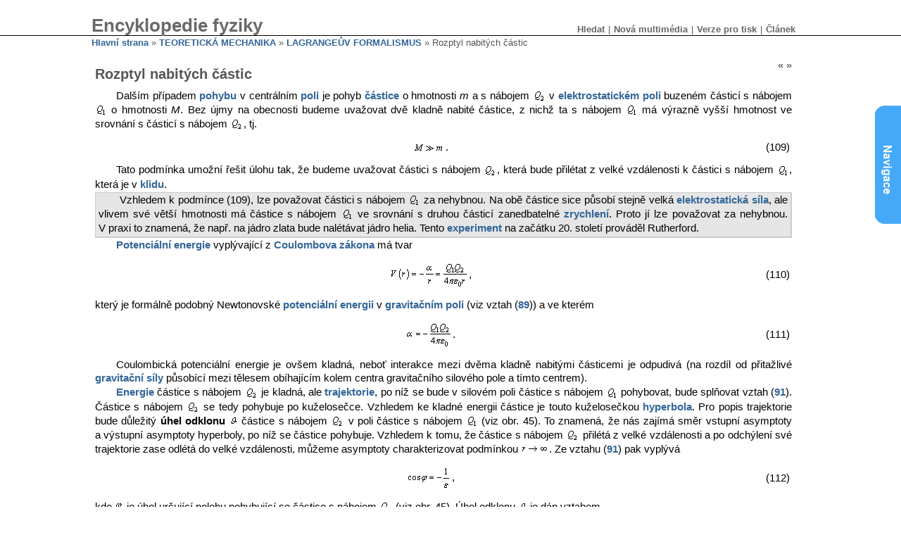

--- FILE ---
content_type: text/html; charset=utf-8
request_url: http://fyzika.jreichl.com/index.php/main.article/view/1253-rozptyl-nabitych-castic
body_size: 52355
content:


<!DOCTYPE html>
<html>
    <head>
        <title>Rozptyl nabitých částic :: MEF</title>
        <meta http-equiv="Content-Type" content="text/html; charset=utf-8" />
        <meta http-equiv="Content-Style-Type" content="text/css" />


        <meta http-equiv="content-type" content="text/html; charset=utf-8" />
        <meta http-equiv="content-language" content="cs" />
        <meta http-equiv="Expires" content="-1" />
        <meta http-equiv="pragma" content="no-cache" />
        <meta http-equiv="cache-control" content="no-cache" />
        <meta name="googlebot" content="all,follow" />
        <meta name="robots" content="all,follow" />
        <link rel="schema.DC" href="http://purl.org/dc/elements/1.1/" />
        <meta name="DC.Title" content="Encyklopedie fyziky" />
        <meta name="DC.Creator" content="Jaroslav Reichl" />
        <meta name="DC.Creator" content="Martin Všetička " />
        <meta name="DC.Subject" scheme="PHNK" content="mechanika" />
        <meta name="DC.Subject" scheme="PHNK" content="mechanické kmitání" />
        <meta name="DC.Subject" scheme="PHNK" content="elektřina" />
        <meta name="DC.Subject" scheme="PHNK" content="optika" />
        <meta name="DC.Subject" scheme="PHNK" content="molekulová fyzika" />
        <meta name="DC.Subject" scheme="PHNK" content="termodynamika" />
        <meta name="DC.Subject" scheme="PHNK" content="fyzika" />
        <meta name="DC.Subject" scheme="MDT_MRF" content="53" />
        <meta name="DC.Subject" scheme="MDT_MRF" content="531/534" />
        <meta name="DC.Subject" scheme="MDT_MRF" content="531/534" />
        <meta name="DC.Subject" scheme="MDT_MRF" content="534" />
        <meta name="DC.Subject" scheme="MDT_MRF" content="537.1" />
        <meta name="DC.Subject" scheme="MDT_MRF" content="535" />
        <meta name="DC.Subject" scheme="MDT_MRF" content="539.19" />
        <meta name="DC.Subject" scheme="MDT_MRF" content="536.7" />
        <meta name="DC.Subject" scheme="MDT_MRF" content="(0.034.2)004.738.12" />
        <meta name="DC.Subject" scheme="MDT_KON" content="53 Fyzika" />
        <meta name="DC.Subject" scheme="MDT_KON" content="530 Physics" />
        <meta name="DC.Description.abstract" content="Encyklopedie fyziky vydávaná formou průběžně aktualizovaných webových stránek " />
        <meta name="DC.Publisher" content="Jaroslav Reichl" />
        <meta name="DC.Date.issued" content="2006" />
        <meta name="DC.Type" scheme="DCMIType" content="Text" />
        <meta name="DC.Type" scheme="DCMIType" content="Image" />
        <meta name="DC.Type" scheme="PHNK" content="www dokumenty" />
        <meta name="DC.Format" scheme="IMT" content="text/html" />
        <meta name="DC.Format" scheme="IMT" content="image/jpeg" />
        <meta name="DC.Format.medium" content="computerFile" />
        <meta name="DC.Identifier" content="http://fyzika.jreichl.com" />
        <meta name="DC.Identifier" scheme="URN" content="URN:NBN:cz-nk20081630" />
        <meta name="DC.Language" scheme="RFC3066" content="cze" />

        

        <link href="/css/layout.css" rel="stylesheet" type="text/css" />
        <link href="/css/icons.css" rel="stylesheet" type="text/css" />
        <link href="/css/print.css" rel="stylesheet" type="text/css" />
        <link href="/css/icons.css" rel="stylesheet" type="text/css" />
        <link href="/css/ajax.css" rel="stylesheet" type="text/css" />


        <script type="text/javascript" src="http://code.jquery.com/jquery-1.7.min.js"></script>
                <script type="text/javascript" src="/js/jQuery/jquery.dump.js"></script>
        <script type="text/javascript" src="/js/jQuery/jquery.livequery.js"></script>
        <script type="text/javascript" src="/js/netteForms.js"></script>
        <script type="text/javascript" src="/js/jQuery/jquery.nette.js"></script>
        <script type="text/javascript" src="/js/jQuery/jquery.ajaxform.js"></script>
        <script type="text/javascript" src="/js/jQuery.cookies/jquery.cookies.js"></script>

        <link rel="shortcut icon" href="/favicon.ico" type="image/x-icon" />
        <link href="/css/icons.css" rel="stylesheet" type="text/css" media="screen" />

        <script type="text/javascript">
<!--

    $(window).resize(function() {
            $('#sideTree').trigger('computeDimensions');
    });

    //$(window).scroll(function() {
    //        $('#sideTree').trigger('computeDimensions');
    //});


    $(document).ready(function () {

        var firstTime = true;
        var shiftedElements = $('#middle .content, #header .content');

        $('#sideTree').bind('computeDimensions', function () {
                var availableHeight = $('#footer').offset().top - $('#middle > .content').offset().top;
                $('#sideTree').css('height', availableHeight + 'px');
                var availableWidth;
                var minSize;
                var isVisible = $('#sideTree').is(':visible');
                $.cookie('mef-articles-show-sidebar', isVisible, { expires: 7 });

                availableWidth = ($('body').width() - $('#middle > .content').outerWidth()) / 2;
                minSize = 400;

                if (availableWidth < minSize) {
                       if (availableWidth * 2 > minSize) {
                                var marginSize = Math.round(((availableWidth * 2) - 411) / 2);
                                shiftedElements.css('margin-left', marginSize + "px").css('margin-right', 411 + marginSize + "px");
                       }

                       if ($('body').width() < 1400) {
                               $.cookie('mef-articles-show-sidebar', false, { expires: 7 });
                       }
                } else {
                       shiftedElements.css('margin-left', 'auto').css('margin-right', 'auto');
                }

                if (firstTime == true) {
                        $('#sideTree .body')[0].scrollTop = $('#sideTree .body .currentTreeNode').offset().top - 200;
                        firstTime = false;
                }
        });

        var switchVisibility = function() {
            $('#sideTree').fadeToggle(function () {

                if (!$('#sideTree').is(':visible')) {
                        $('#suggestPost').show();
                        shiftedElements.css('margin-left', 'auto').css('margin-right', 'auto');
                } else {
                        $('#suggestPost').hide();
                        $(this).trigger('computeDimensions');
                }
            });
        }

        //if ($.cookie('mef-articles-show-sidebar') == "true" || $.cookie('mef-articles-show-sidebar') == null) {
        //        switchVisibility();
        //} else {
        //        $('#suggestPost').show();
        //}

        $('#suggestPost').show();

        $('#suggestPost').click(switchVisibility);
        $('#sideTree .close').click(function (ev) {
                ev.preventDefault();
                switchVisibility();
        });

    });
-->
</script>



	<link rel="shortcut icon" href="/favicon.ico" type="image/x-icon" />

                <link rel="stylesheet" href="/css/Main.Article.css" type="text/css" media="all" />



        

        <!-- timepicker component -->
        <!--<script type="text/javascript" src="/js/TimePicker/jquery-ui-timepicker-addon.js"></script>-->



        <script type="text/javascript"
                src="http://cdn.mathjax.org/mathjax/2.1-latest/MathJax.js?config=TeX-AMS-MML_HTMLorMML">
        </script>

        <script type="text/javascript">
                MathJax.Hub.Config({
                    extensions: ["tex2jax.js"],
                    jax: ["input/TeX", "output/HTML-CSS"],
                    tex2jax: {
                      scale: 100,
                      inlineMath: [ ['$','$'], ["\\(","\\)"] ],
                      displayMath: [ ['$$','$$'], ["\\[","\\]"] ],
                      processEscapes: true
                    },
                    menuSettings: {
                        zoom: "Double-Click",
                        zscale: "200%"
                    },
                    "HTML-CSS": { availableFonts: ["TeX"] }
                  });
        </script>

        <!--[if lt IE 7]>
           <script type="text/javascript" src="/js/ie_png.js"></script>
           <script type="text/javascript">
               ie_png.fix('.png');
           </script>
        <![endif]-->
    </head>
    <body>

        <!-- ClickTale Top part -->
        <script type="text/javascript">
        var WRInitTime=(new Date()).getTime();
        </script>
        <!-- ClickTale end of Top part -->


           <div id="container">

            <div id="header">
                <div class="content center">
                    <table border="0" class="header-table" cellpadding="0" cellspacing="0">
                        <tr><td>
                                <h1><a href="/index.php/">Encyklopedie fyziky</a> </h1>
                            </td><td class="right">
                                <div class="menu">
                                    <ul>
                                                                                                                        <li><a class="mainlevel" href="/index.php/main.search/" title="Hledat">Hledat</a></li>
                                        <li class="separator">|</li>
                                        <li><a class="mainlevel" href="/index.php/main.multimedia/latest/" title="Nová multimédia">Nová multimédia</a></li>
                                        <li class="separator">|</li>
<li><a class="mainlevel" href="/index.php/main.article/print/1253-rozptyl-nabitych-castic" title="Verze pro tisk">Verze pro tisk</a></li>
<li class="separator">|</li>
<li><a class="mainlevel" href="#" id="current">Článek</a>
        <div class="submenu">
                <ul>

                        <li><span class="text" title="Poslední editace">2010-02-01 20:42:59</span></li>

                        <li><a href="/index.php/main.article/pdf/1253-rozptyl-nabitych-castic">Pdf</a></li>
                </ul>
        </div>
</li>

                                    </ul>
                                </div>

                            </td></tr>
                    </table>
                </div>
            </div>
            <div id="middle">
                <div class="content center">
                    <div class="strip">


            <a href="/index.php/">Hlavní strana</a>




            &raquo;
            <a href="/index.php/main.article/view/1212-teoreticka-mechanika">TEORETICKÁ MECHANIKA</a>




            &raquo;
            <a href="/index.php/main.article/view/1226-lagrangeuv-formalismus">LAGRANGEŮV FORMALISMUS</a>




            &raquo; Rozptyl nabitých částic


                    </div>


<div class="article">

        <div style="float:right">
                <a title="Předchozí článek: Metoda efektivního potenciálu" href="/index.php/main.article/view/1250-metoda-efektivniho-potencialu">&laquo;</a>
                <a title="Následující článek: Problém dvou těles" href="/index.php/main.article/view/1254-problem-dvou-teles">&raquo;</a>
        </div>


<h1>Rozptyl nabitých částic</h1>

                    <p class="Odstavec">
      Dalším případem <a href="http://fyzika.jreichl.com/main.article/view/2-mechanicky-pohyb" class="keyword" title="Odkazuje na: Mechanický pohyb">pohybu</a> v centrálním <a href="http://fyzika.jreichl.com/main.article/view/26-sila-a-jeji-ucinky-na-teleso" class="keyword" title="Odkazuje na: Síla a&nbsp;její účinky na těleso">poli</a> je pohyb <a href="http://fyzika.jreichl.com/main.article/view/897-system-castic" class="keyword" title="Odkazuje na: Systém částic">částice</a> o&nbsp;hmotnosti <i>m</i> a s nábojem <img width="19" height="20" src="/data/teoreticka_mechanika/02_mechanika_soubory/image412.png"> v <a href="http://fyzika.jreichl.com/main.article/view/220-elektricky-naboj-a-jeho-vlastnosti" class="keyword" title="Odkazuje na: Elektrický náboj a&nbsp;jeho vlastnosti">elektrostatickém poli</a> buzeném částicí s nábojem <img width="17" height="20" src="/data/teoreticka_mechanika/02_mechanika_soubory/image413.png"> o hmotnosti <i>M</i>. Bez újmy na obecnosti budeme uvažovat dvě kladně nabité částice, z nichž ta s nábojem <img width="17" height="20" src="/data/teoreticka_mechanika/02_mechanika_soubory/image413.png"> má výrazně vyšší hmotnost ve srovnání s částicí s nábojem <img width="19" height="20" src="/data/teoreticka_mechanika/02_mechanika_soubory/image412.png">, tj.
    </p>

    <a href="#" name="equation-109"></a><table class="tbl-equation"><tr><td class="equation-text"><img width="47" height="16" src="/data/teoreticka_mechanika/02_mechanika_soubory/image414.png">.</td><td class="equation-number">(109)</td></tr></table>

    <p class="Odstavec">
      Tato podmínka umožní řešit úlohu tak, že budeme uvažovat částici s nábojem <img width="19" height="20" src="/data/teoreticka_mechanika/02_mechanika_soubory/image412.png">, která bude přilétat z velké vzdálenosti k částici s nábojem <img width="17" height="20" src="/data/teoreticka_mechanika/02_mechanika_soubory/image413.png">, která je v <a href="http://fyzika.jreichl.com/main.article/view/2-mechanicky-pohyb" class="keyword" title="Odkazuje na: Mechanický pohyb">klidu</a>.
    </p>
    <p class="Koment">
      Vzhledem k podmínce (109), lze považovat částici s nábojem <img width="17" height="20" src="/data/teoreticka_mechanika/02_mechanika_soubory/image413.png"> za nehybnou. Na obě částice sice působí stejně velká <a href="http://fyzika.jreichl.com/main.article/view/221-elektrostaticke-silove-pusobeni-bodovych-elektrickych-naboju-coulombuv-zakon" class="keyword" title="Odkazuje na: Elektrostatické silové působení bodových elektrických nábojů, Coulombův zákon">elektrostatická síla</a>, ale vlivem své větší hmotnosti má částice s nábojem <img width="17" height="20" src="/data/teoreticka_mechanika/02_mechanika_soubory/image413.png"> ve srovnání s druhou částicí zanedbatelné <a href="http://fyzika.jreichl.com/main.article/view/11-zrychleni-hmotneho-bodu" class="keyword" title="Odkazuje na: Zrychlení hmotného bodu">zrychlení</a>. Proto jí lze považovat za nehybnou. V praxi to znamená, že např. na jádro zlata bude nalétávat jádro helia. Tento <a href="http://fyzika.jreichl.com/main.article/view/136-obsah-a-metody-fyziky" class="keyword" title="Odkazuje na: Obsah a&nbsp;metody fyziky">experiment</a> na začátku 20. století prováděl Rutherford.
    </p>
    <p class="Odstavec">
      <a href="http://fyzika.jreichl.com/main.article/view/563-vzajemne-pusobeni-castic-potencialni-energie-castic" class="keyword" title="Odkazuje na: Vzájemné působení částic. Potenciální energie částic">Potenciální energie</a> vyplývající z <a href="http://fyzika.jreichl.com/main.article/view/221-elektrostaticke-silove-pusobeni-bodovych-elektrickych-naboju-coulombuv-zakon" class="keyword" title="Odkazuje na: Elektrostatické silové působení bodových elektrických nábojů, Coulombův zákon">Coulombova zákona</a> má tvar
    </p>

    <a href="#" name="equation-110"></a><table class="tbl-equation"><tr><td class="equation-text"><img width="113" height="40" src="/data/teoreticka_mechanika/02_mechanika_soubory/image415.png">,</td><td class="equation-number">(110)</td></tr></table>

    <p class="Rovnice-odstavec">
      který je formálně podobný Newtonovské <a href="http://fyzika.jreichl.com/main.article/view/48-potencialni-energie" class="keyword" title="Odkazuje na: Potenciální energie">potenciální energii</a> v <a href="http://fyzika.jreichl.com/main.article/view/54-newtonuv-gravitacni-zakon" class="keyword" title="Odkazuje na: Newtonův gravitační zákon">gravitačním poli</a> (viz vztah (<a class="equation-reference" href="/main.article/view/1246-rozptyl-nabitych-castic#equation-89">89</a>)) a ve kterém
    </p>

    <a href="#" name="equation-111"></a><table class="tbl-equation"><tr><td class="equation-text"><img width="67" height="40" src="/data/teoreticka_mechanika/02_mechanika_soubory/image416.png">.</td><td class="equation-number">(111)</td></tr></table>

    <p class="Odstavec">
      Coulombická potenciální energie je ovšem kladná, neboť interakce mezi dvěma kladně nabitými částicemi je odpudivá (na rozdíl od přitažlivé <a href="http://fyzika.jreichl.com/main.article/view/54-newtonuv-gravitacni-zakon" class="keyword" title="Odkazuje na: Newtonův gravitační zákon">gravitační síly</a> působící mezi tělesem obíhajícím kolem centra gravitačního silového pole a&nbsp;tímto centrem).
    </p>
    <p class="Odstavec">
      <a href="http://fyzika.jreichl.com/main.article/view/50-zakon-zachovani-energie" class="keyword" title="Odkazuje na: Zákon zachování energie">Energie</a> částice s nábojem <img width="19" height="20" src="/data/teoreticka_mechanika/02_mechanika_soubory/image412.png"> je kladná, ale <a href="http://fyzika.jreichl.com/main.article/view/5-trajektorie-a-draha-hmotneho-bodu" class="keyword" title="Odkazuje na: Trajektorie a&nbsp;dráha hmotného bodu">trajektorie</a>, po níž se bude v silovém poli částice s nábojem <img width="17" height="20" src="/data/teoreticka_mechanika/02_mechanika_soubory/image413.png"> pohybovat, bude splňovat vztah (<a class="equation-reference" href="/main.article/view/1246-rozptyl-nabitych-castic#equation-91">91</a>). Částice s nábojem <img width="19" height="20" src="/data/teoreticka_mechanika/02_mechanika_soubory/image412.png"> se tedy pohybuje po kuželosečce. Vzhledem ke kladné energii částice je touto kuželosečkou <a href="http://fyzika.jreichl.com/main.article/view/70-prvni-a-druha-kosmicka-rychlost" class="keyword" title="Odkazuje na: První a&nbsp;druhá kosmická rychlost">hyperbola</a>. Pro popis trajektorie bude důležitý <b>úhel odklonu</b> <img width="13" height="16" src="/data/teoreticka_mechanika/02_mechanika_soubory/image048.png"> částice s nábojem <img width="19" height="20" src="/data/teoreticka_mechanika/02_mechanika_soubory/image412.png"> v poli částice s nábojem <img width="17" height="20" src="/data/teoreticka_mechanika/02_mechanika_soubory/image413.png"> (viz obr. 45). To znamená, že nás zajímá směr vstupní asymptoty a&nbsp;výstupní asymptoty hyperboly, po níž se částice pohybuje. Vzhledem k tomu, že částice s nábojem <img width="19" height="20" src="/data/teoreticka_mechanika/02_mechanika_soubory/image412.png"> přilétá z velké vzdálenosti a po odchýlení své trajektorie zase odlétá do velké vzdálenosti, můžeme asymptoty charakterizovat podmínkou <img width="40" height="13" src="/data/teoreticka_mechanika/02_mechanika_soubory/image417.png">. Ze vztahu (<a class="equation-reference" href="/main.article/view/1246-rozptyl-nabitych-castic#equation-91">91</a>) pak vyplývá
    </p>

    <a href="#" name="equation-112"></a><table class="tbl-equation"><tr><td class="equation-text"><img width="65" height="37" src="/data/teoreticka_mechanika/02_mechanika_soubory/image418.png">,</td><td class="equation-number">(112)</td></tr></table>

    <p class="Rovnice-odstavec">
      kde <img width="13" height="16" src="/data/teoreticka_mechanika/02_mechanika_soubory/image023.png"> je úhel určující polohu pohybující se částice s nábojem <img width="19" height="20" src="/data/teoreticka_mechanika/02_mechanika_soubory/image412.png"> (viz obr. 45). Úhel odklonu <img width="13" height="16" src="/data/teoreticka_mechanika/02_mechanika_soubory/image048.png"> je dán vztahem
    </p>

    <a href="#" name="equation-113"></a><table class="tbl-equation"><tr><td class="equation-text"><img width="65" height="36" src="/data/teoreticka_mechanika/02_mechanika_soubory/image419.png">,</td><td class="equation-number">(113)</td></tr></table>

    <p class="Rovnice-odstavec">
      kde <img width="17" height="20" src="/data/teoreticka_mechanika/02_mechanika_soubory/image420.png"> je směrový úhel výstupní asymptoty.
    </p><table class="img-group" align="center" class="img_group">
                          <tr><td><img src="/data/teoreticka_mechanika/02_mechanika_soubory/image421.jpg" width="356" height="390"></td></tr>
                          <tr><td align="center">Obr. 45</td></tr>
                      </table>
    <p class="Odstavec">
      S využitím vztahů (<a class="equation-reference" href="#equation-113">113</a>) a (112) můžeme psát <img width="365" height="73" src="/data/teoreticka_mechanika/02_mechanika_soubory/image422.png">. Po dosazení ze vztahu (<a class="equation-reference" href="/main.article/view/1246-rozptyl-nabitych-castic#equation-93">93</a>) dostáváme
    </p>

    <a href="#" name="equation-114"></a><table class="tbl-equation"><tr><td class="equation-text"><img width="80" height="44" src="/data/teoreticka_mechanika/02_mechanika_soubory/image423.png">.</td><td class="equation-number">(114)</td></tr></table>

    <p class="Odstavec">
      Nyní je nutné vyjádřit <a href="http://fyzika.jreichl.com/main.article/view/693-vztah-mezi-energii-a-hmotnosti" class="keyword" title="Odkazuje na: Vztah  mezi energií a&nbsp;hmotností">celkovou energii</a> <i>E</i> částice s nábojem <img width="19" height="20" src="/data/teoreticka_mechanika/02_mechanika_soubory/image412.png"> a její moment <a href="http://fyzika.jreichl.com/main.article/view/32-hybnost-hmotneho-bodu" class="keyword" title="Odkazuje na: Hybnost hmotného bodu">hybnosti</a> <i>l</i>. Tyto zachovávající se <a href="http://fyzika.jreichl.com/main.article/view/137-fyzikalni-veliciny-a-jejich-jednotky" class="keyword" title="Odkazuje na: Fyzikální veličiny a&nbsp;jejich jednotky">fyzikální veličiny</a> stačí určit v místech trajektorie, v nichž jsou snadno určitelné.
    </p>
    <p class="Komentnadstandard">
      Celková energie <i>E</i> částice i&nbsp;moment hybnosti <i>l</i> jsou v centrálním silovém poli <a href="http://fyzika.jreichl.com/main.article/view/1243-metody-reseni-lagrangeovych-rovnic" class="keyword" title="Odkazuje na: Metody řešení Lagrangeových rovnic">integrály pohybu</a>, proto platí jejich <a href="http://fyzika.jreichl.com/main.article/view/136-obsah-a-metody-fyziky" class="keyword" title="Odkazuje na: Obsah a&nbsp;metody fyziky">zákony</a> zachování - tj. <a href="http://fyzika.jreichl.com/main.article/view/50-zakon-zachovani-energie" class="keyword" title="Odkazuje na: Zákon zachování energie">zákon zachování energie</a> a&nbsp;zákon zachování momentu hybnosti.
    </p>
    <p class="Odstavec">
      Částice s nábojem <img width="19" height="20" src="/data/teoreticka_mechanika/02_mechanika_soubory/image412.png"> přilétá z velké vzdálenosti s počáteční <a href="http://fyzika.jreichl.com/main.article/view/6-rychlost-hmotneho-bodu" class="keyword" title="Odkazuje na: Rychlost hmotného bodu">rychlostí</a> o&nbsp;velikosti <img width="17" height="20" src="/data/teoreticka_mechanika/02_mechanika_soubory/image424.png">. Pro vzdálenost <img width="40" height="13" src="/data/teoreticka_mechanika/02_mechanika_soubory/image417.png"> je potenciální energie <i>V</i> částice (na základě (110)) nulová. Takže celková energie <i>E</i> je rovna <a href="http://fyzika.jreichl.com/main.article/view/47-kineticka-energie" class="keyword" title="Odkazuje na: Kinetická energie">kinetické energii</a> částice, tedy
    </p>

    <a href="#" name="equation-115"></a><table class="tbl-equation"><tr><td class="equation-text"><img width="129" height="36" src="/data/teoreticka_mechanika/02_mechanika_soubory/image425.png"></td><td class="equation-number">(115)</td></tr></table>

    <p class="Odstavec">
      Analogicky získáme i&nbsp;moment hybnosti částice ve vzdálenosti <img width="40" height="13" src="/data/teoreticka_mechanika/02_mechanika_soubory/image417.png">:
    </p>

    <a href="#" name="equation-116"></a><table class="tbl-equation"><tr><td class="equation-text"><img width="52" height="20" src="/data/teoreticka_mechanika/02_mechanika_soubory/image426.png">,</td><td class="equation-number">(116)</td></tr></table>

    <p class="Rovnice-odstavec">
      kde <i>b</i> je tzv. <b>záměrná vzdálenost</b> (<b>impaktní parametr</b>) určující vzdálenost vstupní asymptoty od částice s nábojem <img width="17" height="20" src="/data/teoreticka_mechanika/02_mechanika_soubory/image413.png"> (která je v klidu).
    </p>
    <p class="Odstavec">
      Dosazením ze vztahů (<a class="equation-reference" href="#equation-111">111</a>), (115) a (116) do vztahu (<a class="equation-reference" href="#equation-114">114</a>) postupně získáme <img width="204" height="57" src="/data/teoreticka_mechanika/02_mechanika_soubory/image427.png">, takže
    </p>

    <a href="#" name="equation-117"></a><table class="tbl-equation"><tr><td class="equation-text"><img width="99" height="41" src="/data/teoreticka_mechanika/02_mechanika_soubory/image428.png">.</td><td class="equation-number">(117)</td></tr></table>

    <p class="Odstavec">
      Fakt, že uvedený vztah je kvalitativně správný v závislosti na záměrné vzdálenosti <i>b</i>, lze ověřit na dvou význačných hodnotách vzdálenosti <i>b</i>:
    </p>
    <p class="Body">
      1.     pro <img width="40" height="17" src="/data/teoreticka_mechanika/02_mechanika_soubory/image429.png"> (tj. částice nalétává na stojící částici ve velké vzdálenosti) je <img width="48" height="36" src="/data/teoreticka_mechanika/02_mechanika_soubory/image430.png"> a tedy <img width="33" height="16" src="/data/teoreticka_mechanika/02_mechanika_soubory/image431.png"> (pohybující se částice není částicí v klidu ovlivněna);
    </p>
    <p class="Body">
      2.     pro <img width="37" height="17" src="/data/teoreticka_mechanika/02_mechanika_soubory/image432.png"> (tj. částice nalétává přímo na stojící částici) je <img width="57" height="36" src="/data/teoreticka_mechanika/02_mechanika_soubory/image433.png"> a tedy <img width="36" height="16" src="/data/teoreticka_mechanika/02_mechanika_soubory/image434.png"> (pohybující se částice se od částice nabité nábojem stejného znaménka, která je v klidu, odráží zpět do směru, odkud přiletěla).
    </p>
    <p class="Odstavec">
      Ve skutečnosti, pokud se provádějí tyto experimenty, nalétává velké množství částic najednou na větší množství center a&nbsp;zkoumá se vzájemná interakce všech nalétávajících částic s centry. Nalétávající částice mají různé hodnoty záměrné vzdálenosti <i>b</i> a&nbsp;proto je rozumné zkoumat závislost záměrné vzdálenosti na úhlu, do kterého se tyto částice rozptýlí. Jsou-li záměrné vzdálenosti <i>N</i> nalétávajících částic v intervalu <img width="60" height="23" src="/data/teoreticka_mechanika/02_mechanika_soubory/image435.png">, rozptýlí se d<i>N</i> těchto částic do úhlu <img width="65" height="23" src="/data/teoreticka_mechanika/02_mechanika_soubory/image436.png"> (viz obr. 46). Je-li plošná hustota center <i>n</i>, můžeme definovat <a href="http://fyzika.jreichl.com/main.article/view/813-jaderne-reakce-uvolnujici-energii" class="keyword" title="Odkazuje na: Jaderné reakce uvolňující energii">účinný průřez</a> <img width="21" height="17" src="/data/teoreticka_mechanika/02_mechanika_soubory/image437.png"> vztahem
    </p>

    <a href="#" name="equation-118"></a><table class="tbl-equation"><tr><td class="equation-text"><img width="55" height="37" src="/data/teoreticka_mechanika/02_mechanika_soubory/image438.png">;</td><td class="equation-number">(118)</td></tr></table>

    <p class="Rovnice-odstavec">
      přitom <img width="60" height="24" src="/data/teoreticka_mechanika/02_mechanika_soubory/image439.png">.
    </p>
    <p class="Koment">
      Účinný průřez udává plochu, jakou si navzájem nastavují nalétávající částice a&nbsp;centra, která jsou v klidu. Účinný průřez lze vysvětlit i na příkladu člověka, na kterého je veden útok míčem. Stojící člověk má větší plochu a&nbsp;tedy i&nbsp;větší pravděpodobnost zásahu míčem (tj. má větší účinný průřez). Stočí-li se do „klubíčka“, jeho plocha, kterou nastavuje letícímu míči, se zmenší a&nbsp;tedy se zmenší i&nbsp;jeho účinný průřez.
    </p><table class="img-group" align="center" class="img_group">
                          <tr><td><img src="/data/teoreticka_mechanika/02_mechanika_soubory/image440.jpg" width="487" height="240"></td></tr>
                          <tr><td align="center">Obr. 46</td></tr>
                      </table>
    <p class="Odstavec">
      Letící částice, které se rozptýlí do úhlu <img width="65" height="23" src="/data/teoreticka_mechanika/02_mechanika_soubory/image436.png">, nalétávají z&nbsp;mezikruží, jehož účinný průřez je
    </p>

    <a href="#" name="equation-119"></a><table class="tbl-equation"><tr><td class="equation-text"><img width="71" height="17" src="/data/teoreticka_mechanika/02_mechanika_soubory/image441.png">.</td><td class="equation-number">(119)</td></tr></table>

    <p class="Koment">
      Účinný průřez má význam plochy - proto je účinný průřez v tomto případě roven ploše mezikruží.
    </p>
    <p class="Komentnadstandard">
      Plocha mezikruží ohraničená <a href="http://fyzika.jreichl.com/main.article/view/15-pohyb-hmotneho-bodu-po-kruznici" class="keyword" title="Odkazuje na: Pohyb hmotného bodu po kružnici">kružnicemi</a> s poloměry <i>r</i> a <img width="36" height="17" src="/data/teoreticka_mechanika/02_mechanika_soubory/image442.png"> je <img width="69" height="20" src="/data/teoreticka_mechanika/02_mechanika_soubory/image443.png">. Po dosazení tedy máme <img width="327" height="31" src="/data/teoreticka_mechanika/02_mechanika_soubory/image444.png"> pro <img width="44" height="17" src="/data/teoreticka_mechanika/02_mechanika_soubory/image445.png">.
    </p>
    <p class="Odstavec">
      Ze vztahu (<a class="equation-reference" href="#equation-117">117</a>) můžeme vyjádřit <img width="113" height="41" src="/data/teoreticka_mechanika/02_mechanika_soubory/image446.png"> a dosadit do vztahu (<a class="equation-reference" href="#equation-119">119</a>). K tomu je ještě nutné vyjádřit diferenciál <img width="149" height="53" src="/data/teoreticka_mechanika/02_mechanika_soubory/image447.png">. Po dosazení tedy máme <img width="263" height="53" src="/data/teoreticka_mechanika/02_mechanika_soubory/image448.png">, takže dostáváme
    </p>

    <a href="#" name="equation-120"></a><table class="tbl-equation"><tr><td class="equation-text"><img width="172" height="68" src="/data/teoreticka_mechanika/02_mechanika_soubory/image449.png">.</td><td class="equation-number">(120)</td></tr></table>

    <p class="Odstavec">
      Vztah (<a class="equation-reference" href="#equation-120">120</a>) je <b>Rutherfordův vztah pro rozptyl</b> kladných částic na kladných centrech. Zkoumání tohoto rozptylu se stalo významným na počátku 20. století, kdy bylo na základě podobných experimentů objeveno <a href="http://fyzika.jreichl.com/main.article/view/710-objev-atomoveho-jadra" class="keyword" title="Odkazuje na: Objev atomového jádra">jádro atomu</a>. V roce 1911 se o to zasloužil Ernst Rutherford a&nbsp;jeho kolegové. Tím byla odstartována další část vývoje fyziky. V současné době se tyto rozptylové experimenty provádějí i na <a href="http://fyzika.jreichl.com/main.article/view/856-urychlovace-castic" class="keyword" title="Odkazuje na: Urychlovače částic">urychlovačích</a> částic, neboť s rostoucí energií, kterou pohybující se částice má, roste velikost její rychlosti. Po vzájemných <a href="http://fyzika.jreichl.com/main.article/view/52-razy-srazky-teles" class="keyword" title="Odkazuje na: ***Rázy (srážky) těles">srážkách</a> takto urychlených částic lze studovat hmotu do větších detailů.
    </p>
    <p class="Koment">
      Dodáním větší energie stojící částici se tato částice rozletí na více menších částic a&nbsp;tyto menší částice je možné dále studovat.
    </p>
    <p class="Odstavec">
      Při pečlivé analýze uvedeného experimentu je nutné vzít do úvahy, že se ve skutečnosti pohybují obě částice - jak ta, která nalétává, tak i&nbsp;centrum, na které druhá částice nalétává. Pokud ovšem platí podmínka (109), lze úlohu studovat výše uvedeným postupem.
    </p>
    <p class="Odstavec">
      Pokud podmínka (109) nebude splněna, je nutné situaci popisovat analogicky jako se popisuje <a href="http://fyzika.jreichl.com/main.article/view/1254-problem-dvou-teles" class="keyword" title="Odkazuje na: Problém dvou těles">problém dvou těles</a>.
    </p>


</div>






<div id="suggestPost" style="display:none;"></div>

<div id="sideTree" style="display:none;"><a href="#" class="close">X</a><div class="body">
<ul class="tree-navigation">




                    <b>9.1 | </b>

            <a href="/index.php/main.article/view/1213-uvod">ÚVOD</a><br />



        &nbsp;&nbsp            <b>9.1.1 | </b>

            <a href="/index.php/main.article/view/1214-zakladni-pojmy">Základní pojmy</a><br />



        &nbsp;&nbsp            <b>9.1.2 | </b>

            <a href="/index.php/main.article/view/1215-newtonovy-zakony">Newtonovy zákony</a><br />



        &nbsp;&nbsp            <b>9.1.3 | </b>

            <a href="/index.php/main.article/view/1216-zakladni-pristupy-mechaniky">Základní přístupy mechaniky</a><br />



        &nbsp;&nbsp&nbsp;&nbsp            <b>9.1.3.1 | </b>

            <a href="/index.php/main.article/view/1217-popis-gravitace">Popis gravitace</a><br />



        &nbsp;&nbsp&nbsp;&nbsp            <b>9.1.3.2 | </b>

            <a href="/index.php/main.article/view/1218-vyznam-alternativnich-popisu">Význam alternativních popisů</a><br />



                    <b>9.2 | </b>

            <a href="/index.php/main.article/view/1219-pohyb-hmotnych-bodu-podrobenych-vazbam">POHYB HMOTNÝCH BODŮ PODROBENÝCH VAZBÁM</a><br />



        &nbsp;&nbsp            <b>9.2.1 | </b>

            <a href="/index.php/main.article/view/1220-uvodni-uvahy">Úvodní úvahy</a><br />



        &nbsp;&nbsp            <b>9.2.2 | </b>

            <a href="/index.php/main.article/view/1221-klasifikace-vazeb">Klasifikace vazeb</a><br />



        &nbsp;&nbsp            <b>9.2.3 | </b>

            <a href="/index.php/main.article/view/1222-lagrangeovy-rovnice-i-druhu">Lagrangeovy rovnice I. druhu</a><br />



        &nbsp;&nbsp            <b>9.2.4 | </b>

            <a href="/index.php/main.article/view/1223-zobecneni-lagrangeovych-rovnic-na-n-hmotnych-bodu-a-v-vazeb">Zobecnění Lagrangeových rovnic na N hmotných bodů a v vazeb</a><br />



        &nbsp;&nbsp            <b>9.2.5 | </b>

            <a href="/index.php/main.article/view/1224-d-alembertuv-princip">d’Alembertův princip</a><br />



        &nbsp;&nbsp            <b>9.2.6 | </b>

            <a href="/index.php/main.article/view/1225-jourdainuv-a-gaussuv-princip">***Jourdainův a Gaussův princip</a><br />



                    <b>9.3 | </b>

            <a href="/index.php/main.article/view/1226-lagrangeuv-formalismus">LAGRANGEŮV FORMALISMUS</a><br />



        &nbsp;&nbsp            <b>9.3.1 | </b>

            <a href="/index.php/main.article/view/1227-zakladni-pojmy">Základní pojmy</a><br />



        &nbsp;&nbsp            <b>9.3.2 | </b>

            <a href="/index.php/main.article/view/1228-konfiguracni-prostor">Konfigurační prostor</a><br />



        &nbsp;&nbsp&nbsp;&nbsp            <b>9.3.2.1 | </b>

            <a href="/index.php/main.article/view/1229-motivacni-priklad">Motivační příklad</a><br />



        &nbsp;&nbsp&nbsp;&nbsp            <b>9.3.2.2 | </b>

            <a href="/index.php/main.article/view/1230-zobecnene-souradnice">Zobecněné souřadnice</a><br />



        &nbsp;&nbsp&nbsp;&nbsp            <b>9.3.2.3 | </b>

            <a href="/index.php/main.article/view/1231-pocet-zobecnenych-souradnic">Počet zobecněných souřadnic</a><br />



        &nbsp;&nbsp&nbsp;&nbsp            <b>9.3.2.4 | </b>

            <a href="/index.php/main.article/view/1232-zobecnene-rychlosti">Zobecněné rychlosti</a><br />



        &nbsp;&nbsp&nbsp;&nbsp            <b>9.3.2.5 | </b>

            <a href="/index.php/main.article/view/1233-zenonovy-paradoxy">***Zenonovy paradoxy</a><br />



        &nbsp;&nbsp            <b>9.3.3 | </b>

            <a href="/index.php/main.article/view/1234-odvozeni-dynamickeho-zakona">Odvození dynamického zákona</a><br />



        &nbsp;&nbsp&nbsp;&nbsp            <b>9.3.3.1 | </b>

            <a href="/index.php/main.article/view/1235-pohyb-jedne-castice-po-usecce">Pohyb jedné částice po úsečce</a><br />



        &nbsp;&nbsp&nbsp;&nbsp            <b>9.3.3.2 | </b>

            <a href="/index.php/main.article/view/1236-pohyb-n-hmotnych-bodu-ve-vice-dimenzich">Pohyb N hmotných bodů ve více dimenzích</a><br />



        &nbsp;&nbsp            <b>9.3.4 | </b>

            <a href="/index.php/main.article/view/1237-lagrangeovy-rovnice-ii-druhu-ve-specialnich-pripadech">Lagrangeovy rovnice II. druhu ve speciálních případech</a><br />



        &nbsp;&nbsp&nbsp;&nbsp            <b>9.3.4.1 | </b>

            <a href="/index.php/main.article/view/1238-konzervativni-sily">Konzervativní síly</a><br />



        &nbsp;&nbsp&nbsp;&nbsp            <b>9.3.4.2 | </b>

            <a href="/index.php/main.article/view/1239-presne-reseni-matematickeho-kyvadla">***Přesné řešení matematického kyvadla</a><br />



        &nbsp;&nbsp&nbsp;&nbsp            <b>9.3.4.3 | </b>

            <a href="/index.php/main.article/view/1240-sily-ktere-maji-zobecneny-potencial">Síly, které mají zobecněný potenciál</a><br />



        &nbsp;&nbsp            <b>9.3.5 | </b>

            <a href="/index.php/main.article/view/1241-postup-pro-sestaveni-lagrangeovych-rovnic">Postup pro sestavení Lagrangeových rovnic</a><br />



        &nbsp;&nbsp            <b>9.3.6 | </b>

            <a href="/index.php/main.article/view/1242-pohyb-hmotneho-bodu-v-centralnim-silovem-poli">Pohyb hmotného bodu v centrálním silovém poli</a><br />



        &nbsp;&nbsp            <b>9.3.7 | </b>

            <a href="/index.php/main.article/view/1243-metody-reseni-lagrangeovych-rovnic">Metody řešení Lagrangeových rovnic</a><br />



        &nbsp;&nbsp            <b>9.3.8 | </b>

            <a href="/index.php/main.article/view/1244-pohyb-hmotneho-objektu-v-poli-centralni-cily">Pohyb hmotného objektu v poli centrální cíly</a><br />



        &nbsp;&nbsp            <b>9.3.9 | </b>

            <a href="/index.php/main.article/view/1245-pohyb-planet-kolem-slunce-aneb-keplerova-uloha">Pohyb planet kolem Slunce aneb Keplerova úloha</a><br />



        &nbsp;&nbsp&nbsp;&nbsp            <b>9.3.9.1 | </b>

            <a href="/index.php/main.article/view/1246-obecne-odvozeni">Obecné odvození</a><br />



        &nbsp;&nbsp&nbsp;&nbsp            <b>9.3.9.2 | </b>

            <a href="/index.php/main.article/view/1247-prvni-kepleruv-zakon">První Keplerův zákon</a><br />



        &nbsp;&nbsp&nbsp;&nbsp            <b>9.3.9.3 | </b>

            <a href="/index.php/main.article/view/1248-druhy-kepleruv-zakon">Druhý Keplerův zákon</a><br />



        &nbsp;&nbsp&nbsp;&nbsp            <b>9.3.9.4 | </b>

            <a href="/index.php/main.article/view/1249-treti-kepleruv-zakon">Třetí Keplerův zákon</a><br />



        &nbsp;&nbsp            <b>9.3.10 | </b>

            <a href="/index.php/main.article/view/1250-metoda-efektivniho-potencialu">Metoda efektivního potenciálu</a><br />



        &nbsp;&nbsp&nbsp;&nbsp            <b>9.3.10.1 | </b>

            <a href="/index.php/main.article/view/1251-newtonovsky-efektivni-potencial">Newtonovský efektivní potenciál</a><br />



        &nbsp;&nbsp&nbsp;&nbsp            <b>9.3.10.2 | </b>

            <a href="/index.php/main.article/view/1252-efektivni-potencial-obecne-teorie-relativity">Efektivní potenciál obecné teorie relativity</a><br />



        &nbsp;&nbsp            <b>9.3.11 | </b>

            <a href="/index.php/main.article/view/1253-rozptyl-nabitych-castic" class="currentTreeNode">Rozptyl nabitých částic</a><br />



        &nbsp;&nbsp            <b>9.3.12 | </b>

            <a href="/index.php/main.article/view/1254-problem-dvou-teles">Problém dvou těles</a><br />



        &nbsp;&nbsp            <b>9.3.13 | </b>

            <a href="/index.php/main.article/view/1255-problem-tri-teles">Problém tří těles</a><br />



                    <b>9.4 | </b>

            <a href="/index.php/main.article/view/1256-hamiltonuv-formalismus">HAMILTONŮV FORMALISMUS</a><br />



        &nbsp;&nbsp            <b>9.4.1 | </b>

            <a href="/index.php/main.article/view/1257-uloha-o-brachistochrone-motivace-variacniho-principu">Úloha o brachistochroně - motivace variačního principu</a><br />



        &nbsp;&nbsp            <b>9.4.2 | </b>

            <a href="/index.php/main.article/view/1258-definice-akce">Definice akce</a><br />



        &nbsp;&nbsp            <b>9.4.3 | </b>

            <a href="/index.php/main.article/view/1259-hamiltonuv-variacni-princip">Hamiltonův variační princip</a><br />



        &nbsp;&nbsp            <b>9.4.4 | </b>

            <a href="/index.php/main.article/view/1260-eulerovy-lagrangeovy-rovnice">Eulerovy - Lagrangeovy rovnice</a><br />



        &nbsp;&nbsp            <b>9.4.5 | </b>

            <a href="/index.php/main.article/view/1261-uloha-o-brachistochrone">Úloha o brachistochroně</a><br />



        &nbsp;&nbsp            <b>9.4.6 | </b>

            <a href="/index.php/main.article/view/1262-invariance-lagrangeovy-funkce-a-zakony-zachovani">Invariance Lagrangeovy funkce a zákony zachování</a><br />



        &nbsp;&nbsp&nbsp;&nbsp            <b>9.4.6.1 | </b>

            <a href="/index.php/main.article/view/1263-obecne-pojmy">Obecné pojmy</a><br />



        &nbsp;&nbsp&nbsp;&nbsp            <b>9.4.6.2 | </b>

            <a href="/index.php/main.article/view/1264-homogenita-prostoru">Homogenita prostoru</a><br />



        &nbsp;&nbsp&nbsp;&nbsp            <b>9.4.6.3 | </b>

            <a href="/index.php/main.article/view/1265-izotropie-prostoru">Izotropie prostoru</a><br />



        &nbsp;&nbsp&nbsp;&nbsp            <b>9.4.6.4 | </b>

            <a href="/index.php/main.article/view/1266-homogenita-casu">Homogenita času</a><br />



        &nbsp;&nbsp&nbsp;&nbsp            <b>9.4.6.5 | </b>

            <a href="/index.php/main.article/view/1267-lokalni-symetrie">Lokální symetrie</a><br />



        &nbsp;&nbsp            <b>9.4.7 | </b>

            <a href="/index.php/main.article/view/1268-kalibracni-transformace-a-kalibracni-symetrie">Kalibrační transformace a kalibrační symetrie</a><br />



        &nbsp;&nbsp            <b>9.4.8 | </b>

            <a href="/index.php/main.article/view/1269-hamiltonovy-rovnice">Hamiltonovy rovnice</a><br />



        &nbsp;&nbsp&nbsp;&nbsp            <b>9.4.8.1 | </b>

            <a href="/index.php/main.article/view/1270-kanonicka-hybnost">Kanonická hybnost</a><br />



        &nbsp;&nbsp&nbsp;&nbsp            <b>9.4.8.2 | </b>

            <a href="/index.php/main.article/view/1271-fazovy-prostor">Fázový prostor</a><br />



        &nbsp;&nbsp&nbsp;&nbsp            <b>9.4.8.3 | </b>

            <a href="/index.php/main.article/view/1272-hamiltonova-funkce">Hamiltonova funkce</a><br />



        &nbsp;&nbsp&nbsp;&nbsp            <b>9.4.8.4 | </b>

            <a href="/index.php/main.article/view/1273-formulace-a-dukaz-hamiltonovych-kanonickych-rovnic">Formulace a důkaz Hamiltonových kanonických rovnic</a><br />



        &nbsp;&nbsp            <b>9.4.9 | </b>

            <a href="/index.php/main.article/view/1274-ilustrace-pouziti-hamiltonovych-kanonickych-rovnic">Ilustrace použití Hamiltonových kanonických rovnic</a><br />



        &nbsp;&nbsp&nbsp;&nbsp            <b>9.4.9.1 | </b>

            <a href="/index.php/main.article/view/1275-harmonicky-oscilator">Harmonický oscilátor</a><br />



        &nbsp;&nbsp&nbsp;&nbsp            <b>9.4.9.2 | </b>

            <a href="/index.php/main.article/view/1276-trirozmerny-pohyb-castice-v-poli-potencialni-energie">Třírozměrný pohyb částice v poli potenciální energie</a><br />



        &nbsp;&nbsp&nbsp;&nbsp&nbsp;&nbsp            <b>9.4.9.2.1 | </b>

            <a href="/index.php/main.article/view/1277-popis-pohybu-castice-v-kartezskych-souradnicich">Popis pohybu částice v kartézských souřadnicích</a><br />



        &nbsp;&nbsp&nbsp;&nbsp&nbsp;&nbsp            <b>9.4.9.2.2 | </b>

            <a href="/index.php/main.article/view/1278-popis-pohybu-castice-v-cylindrickych-souradnicich">Popis pohybu částice v cylindrických souřadnicích</a><br />



        &nbsp;&nbsp&nbsp;&nbsp&nbsp;&nbsp            <b>9.4.9.2.3 | </b>

            <a href="/index.php/main.article/view/1279-popis-pohybu-castice-ve-sferickych-souradnicich">Popis pohybu částice ve sférických souřadnicích</a><br />



        &nbsp;&nbsp&nbsp;&nbsp            <b>9.4.9.3 | </b>

            <a href="/index.php/main.article/view/1280-nabita-castice-v-elektromagnetickem-poli">Nabitá částice v elektromagnetickém poli</a><br />



        &nbsp;&nbsp&nbsp;&nbsp            <b>9.4.9.4 | </b>

            <a href="/index.php/main.article/view/1281-hamiltonian-v-dalsich-oborech-fyziky">Hamiltonián v dalších oborech fyziky</a><br />



        &nbsp;&nbsp            <b>9.4.10 | </b>

            <a href="/index.php/main.article/view/1282-poissonovy-zavorky">Poissonovy závorky</a><br />



        &nbsp;&nbsp&nbsp;&nbsp            <b>9.4.10.1 | </b>

            <a href="/index.php/main.article/view/1283-definice-a-matematicke-vlastnosti">Definice a matematické vlastnosti</a><br />



        &nbsp;&nbsp&nbsp;&nbsp            <b>9.4.10.2 | </b>

            <a href="/index.php/main.article/view/1284-fundamentalni-poissonovy-zavorky">Fundamentální Poissonovy závorky</a><br />



        &nbsp;&nbsp            <b>9.4.11 | </b>

            <a href="/index.php/main.article/view/1285-kanonicke-transformace">Kanonické transformace</a><br />



        &nbsp;&nbsp&nbsp;&nbsp            <b>9.4.11.1 | </b>

            <a href="/index.php/main.article/view/1286-definice-a-zakladni-vztahy-kanonickych-transformaci">Definice a základní vztahy kanonických transformací</a><br />



        &nbsp;&nbsp&nbsp;&nbsp            <b>9.4.11.2 | </b>

            <a href="/index.php/main.article/view/1287-vlastnosti-kanonickych-transformaci">Vlastnosti kanonických transformací</a><br />



        &nbsp;&nbsp&nbsp;&nbsp            <b>9.4.11.3 | </b>

            <a href="/index.php/main.article/view/1288-overovani-kanonicnosti-transformace">Ověřování kanoničnosti transformace</a><br />



        &nbsp;&nbsp            <b>9.4.12 | </b>

            <a href="/index.php/main.article/view/1289-hamiltonova-jacobiho-teorie">Hamiltonova - Jacobiho teorie</a><br />



        &nbsp;&nbsp&nbsp;&nbsp            <b>9.4.12.1 | </b>

            <a href="/index.php/main.article/view/1290-hamiltonova-jacobiho-rovnice">Hamiltonova - Jacobiho rovnice</a><br />



        &nbsp;&nbsp&nbsp;&nbsp            <b>9.4.12.2 | </b>

            <a href="/index.php/main.article/view/1291-postup-reseni-hamiltonovy-jacobiho-rovnice">Postup řešení Hamiltonovy - Jacobiho rovnice</a><br />



                    <b>9.5 | </b>

            <a href="/index.php/main.article/view/1292-tuhe-teleso">TUHÉ TĚLESO</a><br />



        &nbsp;&nbsp            <b>9.5.1 | </b>

            <a href="/index.php/main.article/view/1293-kinematika-tuheho-telesa">Kinematika tuhého tělesa</a><br />



        &nbsp;&nbsp&nbsp;&nbsp            <b>9.5.1.1 | </b>

            <a href="/index.php/main.article/view/1294-tuhe-teleso-a-popis-jeho-pohybu">Tuhé těleso a popis jeho pohybu</a><br />



        &nbsp;&nbsp&nbsp;&nbsp            <b>9.5.1.2 | </b>

            <a href="/index.php/main.article/view/1295-zavedeni-uhlove-rychlosti">Zavedení úhlové rychlosti</a><br />



        &nbsp;&nbsp&nbsp;&nbsp            <b>9.5.1.3 | </b>

            <a href="/index.php/main.article/view/1296-rotace-s-pevnou-osou">Rotace s pevnou osou</a><br />



        &nbsp;&nbsp&nbsp;&nbsp            <b>9.5.1.4 | </b>

            <a href="/index.php/main.article/view/1297-skladani-rotaci-a-vektoru-uhlovych-rychlosti">Skládání rotací a vektorů úhlových rychlostí</a><br />



        &nbsp;&nbsp&nbsp;&nbsp            <b>9.5.1.5 | </b>

            <a href="/index.php/main.article/view/1298-popis-rotace-tuheho-telesa-eulerovy-kinematicke-rovnice">Popis rotace tuhého tělesa - Eulerovy kinematické rovnice</a><br />



        &nbsp;&nbsp            <b>9.5.2 | </b>

            <a href="/index.php/main.article/view/1299-dynamika-tuheho-telesa">Dynamika tuhého tělesa</a><br />



        &nbsp;&nbsp&nbsp;&nbsp            <b>9.5.2.1 | </b>

            <a href="/index.php/main.article/view/1300-motivace">Motivace</a><br />



        &nbsp;&nbsp&nbsp;&nbsp            <b>9.5.2.2 | </b>

            <a href="/index.php/main.article/view/1301-tenzor-setrvacnosti">Tenzor setrvačnosti</a><br />



        &nbsp;&nbsp&nbsp;&nbsp            <b>9.5.2.3 | </b>

            <a href="/index.php/main.article/view/1302-moment-setrvacnosti">Moment setrvačnosti</a><br />



        &nbsp;&nbsp&nbsp;&nbsp            <b>9.5.2.4 | </b>

            <a href="/index.php/main.article/view/1303-eulerovy-dynamicke-rovnice">Eulerovy dynamické rovnice</a><br />



        &nbsp;&nbsp&nbsp;&nbsp            <b>9.5.2.5 | </b>

            <a href="/index.php/main.article/view/1304-bezmomentovy-setrvacnik">Bezmomentový setrvačník</a><br />

</ul>

</div></div>

                </div>
            </div>
<!-- footer -->

<div id="footer">
    <div class="content center">
        Copyright &copy; 2006 - 2026,
        Encyklopedie podléhá <a href="/index.php/main.information/about-project/#licence">licenci CC</a>,
        <a href="http://www.jreichl.com">Jaroslav Reichl</a>,
        <a href="http://www.martinvseticka.eu">Martin Všetička</a>, <a href="/index.php/main.information/donations/" style="color:red">Podpora vývoje</a><br />
		Partnerský web <a href="http://online-domain-tools.com" target="_blank">Online Domain Tools</a>
		
    </div>

</div>
        </div>


        <script type="text/javascript">

        var _gaq = _gaq || [];
        _gaq.push(['_setAccount', 'UA-28422805-1']);
        _gaq.push(['_trackPageview']);

        (function() {
            var ga = document.createElement('script'); ga.type = 'text/javascript'; ga.async = true;
            ga.src = ('https:' == document.location.protocol ? 'https://ssl' : 'http://www') + '.google-analytics.com/ga.js';
            var s = document.getElementsByTagName('script')[0]; s.parentNode.insertBefore(ga, s);
        })();

        </script>




        <!-- ClickTale Bottom part -->
        <div id="ClickTaleDiv" style="display: none;"></div>
        <script type="text/javascript">
        if(document.location.protocol!='https:')
          document.write(unescape("%3Cscript%20src='http://s.clicktale.net/WRc9.js'%20type='text/javascript'%3E%3C/script%3E"));
        </script>
        <script type="text/javascript">
        if(typeof ClickTale=='function') ClickTale(23484,0.0064,"www02");
        </script>
        <!-- ClickTale end of Bottom part -->

    </body>
</html>

--- FILE ---
content_type: application/x-javascript
request_url: http://fyzika.jreichl.com/js/jQuery/jquery.dump.js
body_size: 11946
content:
jQuery.fn.dump = function(showTypes, showAttributes) {
	jQuery.dump($(this), showTypes, showAttributes);
	return this;
};

jQuery.dump = function(object, showTypes, showAttributes) {
  var dump = '';
  var st = typeof showTypes == 'undefined' ? true : showTypes;
  var sa = typeof showAttributes == 'undefined' ? true : showAttributes;  
  var winName = 'dumpWin';
  var w = 760;
  var h = 500;
  var leftPos = screen.width ? (screen.width - w) / 2 : 0;
  var topPos = screen.height ? (screen.height - h) / 2 : 0;
  var settings = 'height=' + h + ',width=' + w + ',top=' + topPos + ',left=' + leftPos + ',scrollbars=yes,menubar=yes,status=yes,resizable=yes';
  var title = 'Dump';
  var script = 'function tRow(s) {t = s.parentNode.lastChild;tTarget(t, tSource(s)) ;}function tTable(s) {var switchToState = tSource(s) ;var table = s.parentNode.parentNode;for (var i = 1; i < table.childNodes.length; i++) {t = table.childNodes[i] ;if (t.style) {tTarget(t, switchToState);}}}function tSource(s) {if (s.style.fontStyle == "italic" || s.style.fontStyle == null) {s.style.fontStyle = "normal";s.title = "click to collapse";return "open";} else {s.style.fontStyle = "italic";s.title = "click to expand";return "closed" ;}}function tTarget (t, switchToState) {if (switchToState == "open") {t.style.display = "";} else {t.style.display = "none";}}';	
  
 var _recurse = function (o, type) {
    var i;
	var j = 0;
	var r = '';
	type = _dumpType(o);
	switch (type) {		
	  case 'regexp':
	    var t = type;
	    r += '<table' + _dumpStyles(t,'table') + '><tr><th colspan="2"' + _dumpStyles(t,'th') + '>' + t + '</th></tr>';
	    r += '<tr><td colspan="2"' + _dumpStyles(t,'td-value') + '><table' + _dumpStyles('arguments','table') + '><tr><td' + _dumpStyles('arguments','td-key') + '><i>RegExp: </i></td><td' + _dumpStyles(type,'td-value') + '>' + o + '</td></tr></table>';  
	    j++;
	    break;
	  case 'date':
	    var t = type;
	    r += '<table' + _dumpStyles(t,'table') + '><tr><th colspan="2"' + _dumpStyles(t,'th') + '>' + t + '</th></tr>';
	    r += '<tr><td colspan="2"' + _dumpStyles(t,'td-value') + '><table' + _dumpStyles('arguments','table') + '><tr><td' + _dumpStyles('arguments','td-key') + '><i>Date: </i></td><td' + _dumpStyles(type,'td-value') + '>' + o + '</td></tr></table>';  
	    j++;
	    break;
	  case 'function':
	    var t = type;
	    var a = o.toString().match(/^.*function.*?\((.*?)\)/im); 
	    var args = (a == null || typeof a[1] == 'undefined' || a[1] == '') ? 'none' : a[1];
	    r += '<table' + _dumpStyles(t,'table') + '><tr><th colspan="2"' + _dumpStyles(t,'th') + '>' + t + '</th></tr>';
	    r += '<tr><td colspan="2"' + _dumpStyles(t,'td-value') + '><table' + _dumpStyles('arguments','table') + '><tr><td' + _dumpStyles('arguments','td-key') + '><i>Arguments: </i></td><td' + _dumpStyles(type,'td-value') + '>' + args + '</td></tr><tr><td' + _dumpStyles('arguments','td-key') + '><i>Function: </i></td><td' + _dumpStyles(type,'td-value') + '>' + o + '</td></tr></table>';  
	    j++;
	    break;
	  case 'domelement':
	    var t = type;
		var attr = '';
		if (sa) {
		  for (i in o) {if (!/innerHTML|outerHTML/i.test(i)) {attr += i + ': ' + o[i] + '<br />';}}
		}
	    r += '<table' + _dumpStyles(t,'table') + '><tr><th colspan="2"' + _dumpStyles(t,'th') + '>' + t + '</th></tr>';
	    r += '<tr><td' + _dumpStyles(t,'td-key') + '><i>Node Name: </i></td><td' + _dumpStyles(type,'td-value') + '>' + o.nodeName.toLowerCase() + '</td></tr>';  
		r += '<tr><td' + _dumpStyles(t,'td-key') + '><i>Node Type: </i></td><td' + _dumpStyles(type,'td-value') + '>' + o.nodeType + '</td></tr>'; 
		r += '<tr><td' + _dumpStyles(t,'td-key') + '><i>Node Value: </i></td><td' + _dumpStyles(type,'td-value') + '>' + o.nodeValue + '</td></tr>';
		if (sa) {
		  r += '<tr><td' + _dumpStyles(t,'td-key') + '><i>Attributes: </i></td><td' + _dumpStyles(type,'td-value') + '>' + attr + '</td></tr>';  		
		  r += '<tr><td' + _dumpStyles(t,'td-key') + '><i>innerHTML: </i></td><td' + _dumpStyles(type,'td-value') + '>' + o.innerHTML + '</td></tr>'; 
		  if (typeof o.outerHTML != 'undefined') {
		    r += '<tr><td' + _dumpStyles(t,'td-key') + '><i>outerHTML: </i></td><td' + _dumpStyles(type,'td-value') + '>' + o.outerHTML + '</td></tr>'; 
		  }
		}
	    j++;
	    break;		
	}
	if (/object|array/.test(type)) {
      for (i in o) {
	    var t = _dumpType(o[i]);
	    if (j < 1) {
	      r += '<table' + _dumpStyles(type,'table') + '><tr><th colspan="2"' + _dumpStyles(type,'th') + '>' + type + '</th></tr>';
		  j++;	  
	    }
	    if (typeof o[i] == 'object' && o[i] != null) { 
		  r += '<tr><td' + _dumpStyles(type,'td-key') + '>' + i + (st ? ' [' + t + ']' : '') + '</td><td' + _dumpStyles(type,'td-value') + '>' + _recurse(o[i], t) + '</td></tr>';	
	    } else if (typeof o[i] == 'function') {
		  r += '<tr><td' + _dumpStyles(type ,'td-key') + '>' + i + (st ? ' [' + t + ']' : '') + '</td><td' + _dumpStyles(type,'td-value') + '>' + _recurse(o[i], t) + '</td></tr>';  	
		} else {
		  r += '<tr><td' + _dumpStyles(type,'td-key') + '>' + i + (st ? ' [' + t + ']' : '') + '</td><td' + _dumpStyles(type,'td-value') + '>' + o[i] + '</td></tr>';  
	    }
	  }
	}
	if (j == 0) {
	  r += '<table' + _dumpStyles(type,'table') + '><tr><th colspan="2"' + _dumpStyles(type,'th') + '>' + type + ' [empty]</th></tr>'; 	
	}
	r += '</table>';
	return r;
  };	
  var _dumpStyles = function(type, use) {
  var r = '';
  var table = 'font-size:xx-small;font-family:verdana,arial,helvetica,sans-serif;cell-spacing:2px;';
  var th = 'font-size:xx-small;font-family:verdana,arial,helvetica,sans-serif;text-align:left;color: white;padding: 5px;vertical-align :top;cursor:hand;cursor:pointer;';
  var td = 'font-size:xx-small;font-family:verdana,arial,helvetica,sans-serif;vertical-align:top;padding:3px;';
  var thScript = 'onClick="tTable(this);" title="click to collapse"';
  var tdScript = 'onClick="tRow(this);" title="click to collapse"';
  switch (type) {
	case 'string':
	case 'number':
	case 'boolean':
	case 'undefined':
	case 'object':
	  switch (use) {
		case 'table':  
		  r = ' style="' + table + 'background-color:#0000cc;"';
		  break;
		case 'th':
		  r = ' style="' + th + 'background-color:#4444cc;"' + thScript;
		  break;
		case 'td-key':
		  r = ' style="' + td + 'background-color:#ccddff;cursor:hand;cursor:pointer;"' + tdScript;
		  break;
		case 'td-value':
		  r = ' style="' + td + 'background-color:#fff;"';
		  break;
	  }
	  break;
	case 'array':
	  switch (use) {
		case 'table':  
		  r = ' style="' + table + 'background-color:#006600;"';
		  break;
		case 'th':
		  r = ' style="' + th + 'background-color:#009900;"' + thScript;
		  break;
		case 'td-key':
		  r = ' style="' + td + 'background-color:#ccffcc;cursor:hand;cursor:pointer;"' + tdScript;
		  break;
		case 'td-value':
		  r = ' style="' + td + 'background-color:#fff;"';
		  break;
	  }	
	  break;
	case 'function':
	  switch (use) {
		case 'table':  
		  r = ' style="' + table + 'background-color:#aa4400;"';
		  break;
		case 'th':
		  r = ' style="' + th + 'background-color:#cc6600;"' + thScript;
		  break;
		case 'td-key':
		  r = ' style="' + td + 'background-color:#fff;cursor:hand;cursor:pointer;"' + tdScript;
		  break;
		case 'td-value':
		  r = ' style="' + td + 'background-color:#fff;"';
		  break;
	  }	
	  break;
	case 'arguments':
	  switch (use) {
		case 'table':  
		  r = ' style="' + table + 'background-color:#dddddd;cell-spacing:3;"';
		  break;
		case 'td-key':
		  r = ' style="' + th + 'background-color:#eeeeee;color:#000000;cursor:hand;cursor:pointer;"' + tdScript;
		  break;	  
	  }	
	  break;
	case 'regexp':
	  switch (use) {
		case 'table':  
		  r = ' style="' + table + 'background-color:#CC0000;cell-spacing:3;"';
		  break;
		case 'th':
		  r = ' style="' + th + 'background-color:#FF0000;"' + thScript;
		  break;
		case 'td-key':
		  r = ' style="' + th + 'background-color:#FF5757;color:#000000;cursor:hand;cursor:pointer;"' + tdScript;
		  break;
		case 'td-value':
		  r = ' style="' + td + 'background-color:#fff;"';
		  break;		  
	  }	
	  break;
	case 'date':
	  switch (use) {
		case 'table':  
		  r = ' style="' + table + 'background-color:#663399;cell-spacing:3;"';
		  break;
		case 'th':
		  r = ' style="' + th + 'background-color:#9966CC;"' + thScript;
		  break;
		case 'td-key':
		  r = ' style="' + th + 'background-color:#B266FF;color:#000000;cursor:hand;cursor:pointer;"' + tdScript;
		  break;
		case 'td-value':
		  r = ' style="' + td + 'background-color:#fff;"';
		  break;		  
	  }	
	  break;
	case 'domelement':
	case 'document':
	case 'window':
	  switch (use) {
		case 'table':  
		  r = ' style="' + table + 'background-color:#FFCC33;cell-spacing:3;"';
		  break;
		case 'th':
		  r = ' style="' + th + 'background-color:#FFD966;"' + thScript;
		  break;
		case 'td-key':
		  r = ' style="' + th + 'background-color:#FFF2CC;color:#000000;cursor:hand;cursor:pointer;"' + tdScript;
		  break;
		case 'td-value':
		  r = ' style="' + td + 'background-color:#fff;"';
		  break;		  
	  }	
	  break;	  
  }
  return r;
  };
  var _dumpType = function (obj) {
    var t = typeof(obj);
    if (t == 'function') {
      var f = obj.toString();
      if ( ( /^\/.*\/[gi]??[gi]??$/ ).test(f)) {
        return 'regexp';
      } else if ((/^\[object.*\]$/i ).test(f)) {
        t = 'object'
      }
    }
    if (t != 'object') {
      return t;
    }
    switch (obj) {
      case null:
        return 'null';
      case window:
        return 'window';
	  case document:
	    return 'document';
      case window.event:
        return 'event';
    }
    if (window.event && (event.type == obj.type)) {
      return 'event';
    }
    var c = obj.constructor;
    if (c != null) {
      switch(c) {
        case Array:
          t = 'array';
          break;
        case Date:
          return 'date';
        case RegExp:
          return 'regexp';
        case Object:
          t = 'object';	
        break;
        case ReferenceError:
          return 'error';
        default:
          var sc = c.toString();
          var m = sc.match(/\s*function (.*)\(/);
          if (m != null) {
            return 'object';
          }
      }
    }
    var nt = obj.nodeType;
    if (nt != null) {
      switch(nt) {
        case 1:
          return 'domelement';
        case 3:
          return 'string';
      }
    }
    if (obj.toString != null) {
      var ex = obj.toString();
      var am = ex.match(/^\[object (.*)\]$/i);
      if (am != null) {
        var am = am[1];
        switch(am.toLowerCase()) {
          case 'event':
            return 'event';
          case 'nodelist':
          case 'htmlcollection':
          case 'elementarray':
            return 'array';
          case 'htmldocument':
            return 'htmldocument';
        }
      }
    }
    return t;
  };  
  dump += (/string|number|undefined|boolean/.test(typeof(object)) || object == null) ? object : _recurse(object, typeof object);
  winName = window.open('', '', settings);
  if (jQuery.browser.msie || jQuery.browser.browser == 'opera' || jQuery.browser.browser == 'safari') {
	winName.document.write('<html><head><title> ' + title + ' </title><script type="text/javascript">' + script + '</script><head>');
	winName.document.write('<body>' + dump + '</body></html>');
  } else {
	winName.document.body.innerHTML = dump;
	winName.document.title = title;
	var ffs = winName.document.createElement('script');
	ffs.setAttribute('type', 'text/javascript');
	ffs.appendChild(document.createTextNode(script));
	winName.document.getElementsByTagName('head')[0].appendChild(ffs);
  }
  winName.focus();  
};